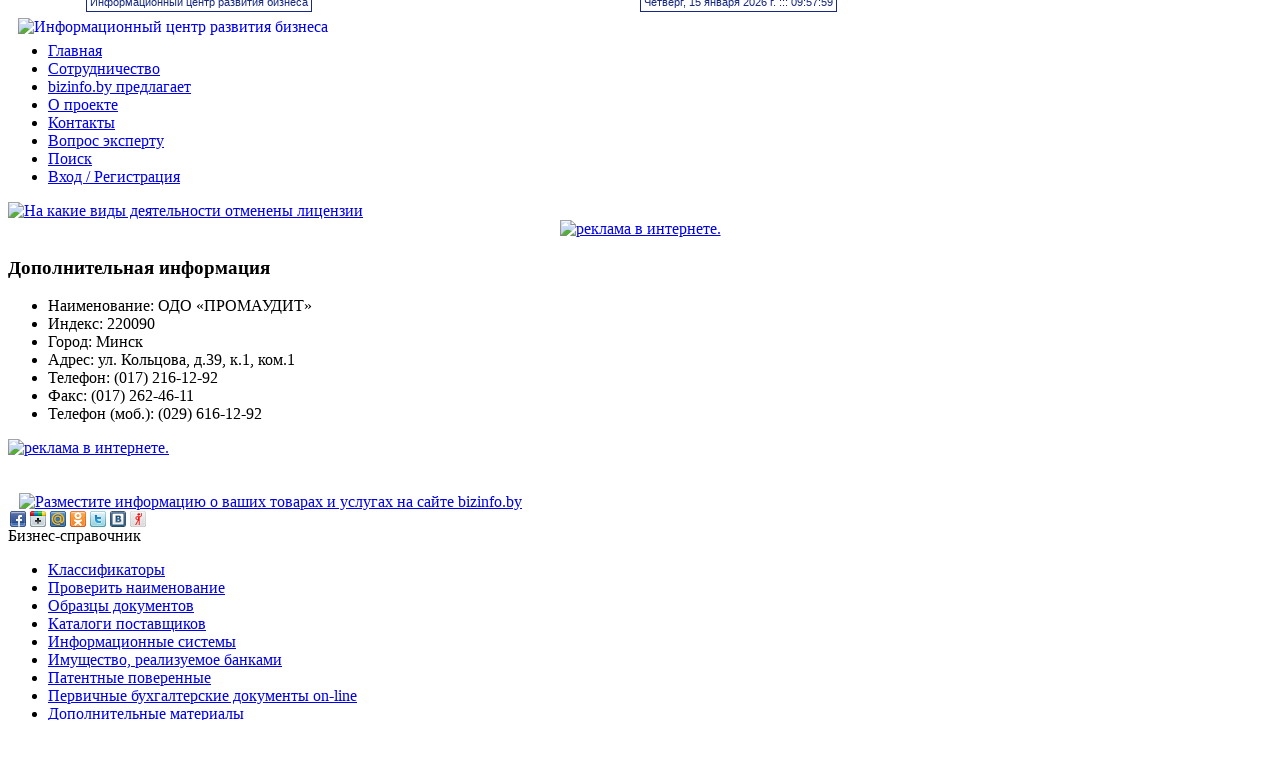

--- FILE ---
content_type: text/html; charset=utf-8
request_url: http://bizinfo.by/minsk/auditors/promaudit.html
body_size: 7806
content:
﻿<!DOCTYPE html PUBLIC "-//W3C//DTD XHTML 1.0 Transitional//EN" "http://www.w3.org/TR/xhtml1/DTD/xhtml1-transitional.dtd">
<html xmlns="http://www.w3.org/1999/xhtml" xml:lang="ru-ru" lang="ru-ru" >
 <head>
  <meta http-equiv="X-UA-Compatible" content="IE=EmulateIE7" />
  <base href="http://bizinfo.by/minsk/auditors/promaudit.html" />
  <meta http-equiv="content-type" content="text/html; charset=utf-8" />
  <meta name="robots" content="index, follow" />
  <meta name="keywords" content="" />
  
  <meta name="description" content="" />
  
  <title>Аудиторские услуги | ПРОМАУДИТ | bizinfo.by</title>
  <link rel="stylesheet" type="text/css" href="/plugins/system/JCH_Optimize/nz/44aed2d9f50957d25d863142be29949c.css"/>
  <link href="/templates/bizinfo/favicon.ico" rel="shortcut icon" type="image/x-icon" />
  
  <link rel="stylesheet" href="http://bizinfo.by/components/com_k2/css/k2.css" type="text/css" />
  <script type="text/javascript" src="/plugins/system/mtupgrade/mootools.js"></script>
  
  <script type="text/javascript">
window.addEvent("domready", function() {
	SqueezeBox.initialize({});
	$$("a.modal").each(function(el) {
		el.addEvent("click", function(e) {
			new Event(e).stop();
			SqueezeBox.fromElement(el);
		});
	});
});var K2RatingURL = 'http://bizinfo.by/';
  </script>

<link rel="nofollow" href="http://feeds.feedburner.com/bi-current-news" rel="alternate" type="application/rss+xml" title="Актуально: новости экономики, бизнеса, права" />
<link rel="nofollow" href="http://feeds.feedburner.com/bi-legal-advice" rel="alternate" type="application/rss+xml" title="Ответы эксперта по юридическим услугам" />
<link rel="nofollow" href="http://feeds.feedburner.com/bi-accounting-advice" rel="alternate" type="application/rss+xml" title="Ответы эксперта по бухгалтерским услугам" />
  
  

  
  <!--[if IE 6]><link rel="stylesheet" href="/templates/bizinfo/css/template.ie6.css" type="text/css" media="screen" /><![endif]-->
  <!--[if IE 7]><link rel="stylesheet" href="/templates/bizinfo/css/template.ie7.css" type="text/css" media="screen" /><![endif]-->
  <script type="text/javascript" src="/plugins/system/JCH_Optimize/nz/ca87d5bc030ded3fcd2b3b75eff73d8f.js"></script>
 </head>
<body id="default">
<div id="art-page-background-simple-gradient">
</div>
<div id="art-main">
<div class="art-Sheet">
    <div class="art-Sheet-tl"></div>
    <div class="art-Sheet-tr"></div>
    <div class="art-Sheet-bl"></div>
    <div class="art-Sheet-br"></div>
    <div class="art-Sheet-tc"></div>
    <div class="art-Sheet-bc"></div>
    <div class="art-Sheet-cl"></div>
    <div class="art-Sheet-cr"></div>
    <div class="art-Sheet-cc"></div>
    <div class="art-Sheet-body">
<div class="art-Header">
    <div class="art-Header-png"></div>
    <div class="art-Header-jpeg"></div>

</div>
<div class="art-nav">
	<div class="l"></div>
	<div class="r"></div>
<ul class="art-menu"><li class="item1"><a href="https://bizinfo.by/"><span class="l"> </span><span class="r"> </span><span class="t">Главная</span></a></li><li class="item51"><a href="/site-info/cooperation.html"><span class="l"> </span><span class="r"> </span><span class="t">Сотрудничество</span></a></li><li class="item82"><a href="/bizinfoby-services.html"><span class="l"> </span><span class="r"> </span><span class="t">bizinfo.by предлагает</span></a></li><li class="item50"><a href="/site-info/about.html"><span class="l"> </span><span class="r"> </span><span class="t">О проекте</span></a></li><li class="item49"><a href="/site-info/contact-us.html"><span class="l"> </span><span class="r"> </span><span class="t">Контакты</span></a></li><li class="item445"><a href="/ask-an-expert.html"><span class="l"> </span><span class="r"> </span><span class="t">Вопрос эксперту</span></a></li><li class="item125"><a href="/site-search/search.html"><span class="l"> </span><span class="r"> </span><span class="t">Поиск</span></a></li><li class="item705"><a href="/site-info/log-in-register.html"><span class="l"> </span><span class="r"> </span><span class="t">Вход / Регистрация</span></a></li></ul></div>

<div class="art-nostyle">
<div class="bannergroupheadbn">

<div class="banneritemheadbn"><a href="/banners/click11.html" target="_blank"><img src="http://bizinfo.by/images/banners/licenses-abolished.png" alt="На какие виды деятельности отменены лицензии" /></a><div class="clr"></div>
	</div>

</div></div>
<div class="art-nostyle">
<span id="datetimeline"
style="
display: block;
position: absolute;
top: -8px;
left: 640px;
border: 1px solid #172982;
font: 11px verdana,sans-serif;
background: #fff;
color: #172982;
padding: 3px;
"></span>

<script type="text/javascript">

obj_hours=document.getElementById("datetimeline");

name_month=new Array ("января","февраля","марта", "апреля","мая", "июня","июля","августа","сентября", "октября","ноября","декабря");
name_day=new Array ("Воскресенье","Понедельник", "Вторник","Среда","Четверг", "Пятница","Суббота");

function wr_hours()
{
time=new Date();

time_sec=time.getSeconds();
time_min=time.getMinutes();
time_hours=time.getHours();
time_wr=((time_hours<10)?"0":"")+time_hours;
time_wr+=":";
time_wr+=((time_min<10)?"0":"")+time_min;
time_wr+=":";
time_wr+=((time_sec<10)?"0":"")+time_sec;

time_wr=name_day[time.getDay()]+", "+time.getDate()+" "+name_month[time.getMonth()]+" "+time.getFullYear()+" г. ::: "+time_wr;

obj_hours.innerHTML=time_wr; 
}

wr_hours();
setInterval("wr_hours();",1000);

</script>
<a href="http://bizinfo.by"><img src="http://bizinfo.by/images/logo.png" alt="Информационный центр развития бизнеса"
style="
position: absolute;
top: 18px;
left: 18px;
" /></a>

<span id="sitename"
style="
display: block;
position: absolute;
top: -8px;
left: 86px;
border: 1px solid #172982;
font: 11px verdana,sans-serif;
background: #fff;
color: #172982;
padding: 3px;
">Информационный центр развития бизнеса</span></div>

<div class="art-Block">
		    <div class="art-Block-tl"></div>
		    <div class="art-Block-tr"></div>
		    <div class="art-Block-bl"></div>
		    <div class="art-Block-br"></div>
		    <div class="art-Block-tc"></div>
		    <div class="art-Block-bc"></div>
		    <div class="art-Block-cl"></div>
		    <div class="art-Block-cr"></div>
		    <div class="art-Block-cc"></div>
		    <div class="art-Block-body">
		
				<div class="art-BlockContent">
		    <div class="art-BlockContent-tl"></div>
		    <div class="art-BlockContent-tr"></div>
		    <div class="art-BlockContent-bl"></div>
		    <div class="art-BlockContent-br"></div>
		    <div class="art-BlockContent-tc"></div>
		    <div class="art-BlockContent-bc"></div>
		    <div class="art-BlockContent-cl"></div>
		    <div class="art-BlockContent-cr"></div>
		    <div class="art-BlockContent-cc"></div>
		    <div class="art-BlockContent-body">
		
		<center>
<a rel="nofollow" target="_blank" href="http://www.redfox.by/?utm_source=bizinfo.by&utm_medium=bunner&utm_campaign=bizinfoheader"><img src="http://bizinfo.by/images/banners/redfoxby-900-180.jpg" alt="реклама в интернете."></a>
</center>
				<div class="cleared"></div>
		    </div>
		</div>
		
		
				<div class="cleared"></div>
		    </div>
		</div>
		
<div class="art-contentLayout">
<div class="art-content">

<div class="art-Post">
		    <div class="art-Post-body">
		<div class="art-Post-inner">
		
				<div class="art-PostContent">
		
		
<!-- Start K2 Item Layout -->
<span id="startOfPageId515"></span>

<div id="k2Container" class="itemView">

	<!-- Plugins: BeforeDisplay -->
	
	<!-- K2 Plugins: K2BeforeDisplay -->
	
	
	<div class="itemHeader">

		
	  
		
  </div>



  <div class="itemBody">

	  <!-- Plugins: BeforeDisplayContent -->
	  
	  <!-- K2 Plugins: K2BeforeDisplayContent -->
	  
	  
	  
	  <!-- Item text -->
	  <div class="itemFullText">
	  		  </div>

	  
		<div class="clr"></div>

	  	  <!-- Item extra fields -->
	  <div class="itemExtraFields">
	  	<h3>Дополнительная информация</h3>
<ul>
									<li class="even typeTextfield group1"> <span class="itemExtraFieldsLabel">Наименование:</span> <span class="itemExtraFieldsValue">ОДО «ПРОМАУДИТ»</span>
			</li>
																			<li class="odd typeTextfield group1"> <span class="itemExtraFieldsLabel">Индекс:</span> <span class="itemExtraFieldsValue">220090</span>
			</li>
											<li class="even typeTextfield group1"> <span class="itemExtraFieldsLabel">Город:</span> <span class="itemExtraFieldsValue">Минск</span>
			</li>
											<li class="odd typeTextfield group1"> <span class="itemExtraFieldsLabel">Адрес:</span> <span class="itemExtraFieldsValue">ул. Кольцова, д.39, к.1, ком.1</span>
			</li>
											<li class="even typeTextfield group1"> <span class="itemExtraFieldsLabel">Телефон:</span> <span class="itemExtraFieldsValue">(017) 216-12-92</span>
			</li>
											<li class="odd typeTextfield group1"> <span class="itemExtraFieldsLabel">Факс:</span> <span class="itemExtraFieldsValue">(017) 262-46-11</span>
			</li>
											<li class="even typeTextfield group1"> <span class="itemExtraFieldsLabel">Телефон (моб.):</span> <span class="itemExtraFieldsValue">(029) 616-12-92</span>
			</li>
																											</ul>
	    <div class="clr"></div>
	  </div>
	  
		  <!-- Plugins: AfterDisplayTitle -->
  
  <!-- K2 Plugins: K2AfterDisplayTitle -->
  
	  <div class="itemToolbar">
		<ul>
			
			
			
			
			
			
					</ul>
		<div class="clr"></div>
  </div>
	
		  <!-- Plugins: AfterDisplayContent -->
	  
	  <!-- K2 Plugins: K2AfterDisplayContent -->
	  
	  <div class="clr"></div>
  </div>

    <div class="itemLinks">

		
		
	  
	  
	  
		<div class="clr"></div>
  </div>
  
  
  
  
	<div class="clr"></div>

  
  
  
  <!-- Plugins: AfterDisplay -->
  
  <!-- K2 Plugins: K2AfterDisplay -->
  
  
 


	<div class="clr"></div>
</div>
<!-- End K2 Item Layout -->

<!-- JoomlaWorks "K2" (v2.3) | Learn more about K2 at http://getk2.org -->


		</div>
		<div class="cleared"></div>
		
		
		</div>
		
				<div class="cleared"></div>
		    </div>
		</div>
		


<div class="art-nostyle">
<a rel="nofollow" target="_blank" href="http://www.redfox.by/?utm_source=bizinfo.by&utm_medium=bunner&utm_campaign=bizinfofooter"><img src="http://bizinfo.by/images/banners/redfoxby-500-150.jpg" alt="реклама в интернете."></a></div>
<div class="art-nostyle">
<div
style="
padding-left:11px;
">
<br>
<br>
<a href="http://bizinfo.by/index.php?option=com_k2&view=item&id=367:add-info-options&Itemid=82"><img src="http://bizinfo.by/images/buttons/add-your-info.png" title="Разместите информацию о ваших товарах и услугах на сайте bizinfo.by" /></a>
</div></div>
</div>
<div class="art-sidebar1"><div class="art-Block">
		    <div class="art-Block-tl"></div>
		    <div class="art-Block-tr"></div>
		    <div class="art-Block-bl"></div>
		    <div class="art-Block-br"></div>
		    <div class="art-Block-tc"></div>
		    <div class="art-Block-bc"></div>
		    <div class="art-Block-cl"></div>
		    <div class="art-Block-cr"></div>
		    <div class="art-Block-cc"></div>
		    <div class="art-Block-body">
		
				<div class="art-BlockContent">
		    <div class="art-BlockContent-tl"></div>
		    <div class="art-BlockContent-tr"></div>
		    <div class="art-BlockContent-bl"></div>
		    <div class="art-BlockContent-br"></div>
		    <div class="art-BlockContent-tc"></div>
		    <div class="art-BlockContent-bc"></div>
		    <div class="art-BlockContent-cl"></div>
		    <div class="art-BlockContent-cr"></div>
		    <div class="art-BlockContent-cc"></div>
		    <div class="art-BlockContent-body">
		
		 <div class="share42init" data-url="" data-title=""></div>
<script type="text/javascript" src="http://bizinfo.by/share42/share42.js"></script>
<script type="text/javascript">share42('http://bizinfo.by/share42/')</script>

				<div class="cleared"></div>
		    </div>
		</div>
		
		
				<div class="cleared"></div>
		    </div>
		</div>
		
<div class="art-Block">
		    <div class="art-Block-tl"></div>
		    <div class="art-Block-tr"></div>
		    <div class="art-Block-bl"></div>
		    <div class="art-Block-br"></div>
		    <div class="art-Block-tc"></div>
		    <div class="art-Block-bc"></div>
		    <div class="art-Block-cl"></div>
		    <div class="art-Block-cr"></div>
		    <div class="art-Block-cc"></div>
		    <div class="art-Block-body">
		
		<!--noindex-->
		<div class="art-BlockHeader">
		    <div class="l"></div>
		    <div class="r"></div>
		    <div class="art-header-tag-icon">
		        <div class="t">
		Бизнес-справочник</div>
<!--/noindex-->
		    </div>
		</div>
				<div class="art-BlockContent">
		    <div class="art-BlockContent-tl"></div>
		    <div class="art-BlockContent-tr"></div>
		    <div class="art-BlockContent-bl"></div>
		    <div class="art-BlockContent-br"></div>
		    <div class="art-BlockContent-tc"></div>
		    <div class="art-BlockContent-bc"></div>
		    <div class="art-BlockContent-cl"></div>
		    <div class="art-BlockContent-cr"></div>
		    <div class="art-BlockContent-cc"></div>
		    <div class="art-BlockContent-body">
		
		<ul class="menu"><li class="item35"><a href="/classifiers.html"><span>Классификаторы</span></a></li><li class="item36"><a href="/check-name.html"><span>Проверить наименование</span></a></li><li class="item41"><a href="/sample-documents.html"><span>Образцы документов</span></a></li><li class="item46"><a href="/business-companion/suppliers.html"><span>Каталоги поставщиков</span></a></li><li class="item45"><a href="/business-companion/information-systems.html"><span>Информационные системы</span></a></li><li class="item43"><a href="/business-companion/sold-property.html"><span>Имущество, реализуемое банками</span></a></li><li class="item42"><a href="/patent-attorneys.html"><span>Патентные поверенные</span></a></li><li class="item79"><a href="/primary-accounting-documents-on-line.html"><span>Первичные бухгалтерские документы on-line</span></a></li><li class="item97"><a href="/business-companion/additional-materials.html"><span>Дополнительные материалы</span></a></li></ul>
				<div class="cleared"></div>
		    </div>
		</div>
		
		
				<div class="cleared"></div>
		    </div>
		</div>
		
<div class="art-Block">
		    <div class="art-Block-tl"></div>
		    <div class="art-Block-tr"></div>
		    <div class="art-Block-bl"></div>
		    <div class="art-Block-br"></div>
		    <div class="art-Block-tc"></div>
		    <div class="art-Block-bc"></div>
		    <div class="art-Block-cl"></div>
		    <div class="art-Block-cr"></div>
		    <div class="art-Block-cc"></div>
		    <div class="art-Block-body">
		
		<!--noindex-->
		<div class="art-BlockHeader">
		    <div class="l"></div>
		    <div class="r"></div>
		    <div class="art-header-tag-icon">
		        <div class="t">
		Бизнес-контакты</div>
<!--/noindex-->
		    </div>
		</div>
				<div class="art-BlockContent">
		    <div class="art-BlockContent-tl"></div>
		    <div class="art-BlockContent-tr"></div>
		    <div class="art-BlockContent-bl"></div>
		    <div class="art-BlockContent-br"></div>
		    <div class="art-BlockContent-tc"></div>
		    <div class="art-BlockContent-bc"></div>
		    <div class="art-BlockContent-cl"></div>
		    <div class="art-BlockContent-cr"></div>
		    <div class="art-BlockContent-cc"></div>
		    <div class="art-BlockContent-body">
		
		
<div class="k2CategorySelectBlock ">
	<form action="/minsk/auditors.html" method="get">
		<select name="category" onchange="window.location=this.form.category.value;">
			<option value="http://bizinfo.by/">- Выберите город -</option>
			<option value="/cities/minsk.html">Минск</option><option value="/cities/baranovichi.html">Барановичи</option><option value="/cities/bobruisk.html">Бобруйск</option><option value="/cities/borisov.html">Борисов</option><option value="/cities/brest.html">Брест</option><option value="/cities/vitebsk.html">Витебск</option><option value="/cities/gomel.html">Гомель</option><option value="/cities/grodno.html">Гродно</option><option value="/cities/dzerzhinsk.html">Дзержинск</option><option value="/cities/mogilev.html">Могилёв</option><option value="/cities/molodechno.html">Молодечно</option><option value="/cities/your-city.html">--- СВОЙ ГОРОД ---</option>
			</select>
			<input name="option" value="com_k2" type="hidden" />
			<input name="view" value="itemlist" type="hidden" />
			<input name="task" value="category" type="hidden" />
			<input name="Itemid" value="55" type="hidden" /><input name="lang" value="ru" type="hidden" />
	</form>
</div>
			
				<div class="cleared"></div>
		    </div>
		</div>
		
		
				<div class="cleared"></div>
		    </div>
		</div>
		
<div class="art-Block">
		    <div class="art-Block-tl"></div>
		    <div class="art-Block-tr"></div>
		    <div class="art-Block-bl"></div>
		    <div class="art-Block-br"></div>
		    <div class="art-Block-tc"></div>
		    <div class="art-Block-bc"></div>
		    <div class="art-Block-cl"></div>
		    <div class="art-Block-cr"></div>
		    <div class="art-Block-cc"></div>
		    <div class="art-Block-body">
		
		<!--noindex-->
		<div class="art-BlockHeader">
		    <div class="l"></div>
		    <div class="r"></div>
		    <div class="art-header-tag-icon">
		        <div class="t">
		Минск</div>
<!--/noindex-->
		    </div>
		</div>
				<div class="art-BlockContent">
		    <div class="art-BlockContent-tl"></div>
		    <div class="art-BlockContent-tr"></div>
		    <div class="art-BlockContent-bl"></div>
		    <div class="art-BlockContent-br"></div>
		    <div class="art-BlockContent-tc"></div>
		    <div class="art-BlockContent-bc"></div>
		    <div class="art-BlockContent-cl"></div>
		    <div class="art-BlockContent-cr"></div>
		    <div class="art-BlockContent-cc"></div>
		    <div class="art-BlockContent-body">
		
		<ul class="menu"><li class="item77"><a href="/cities/minsk.html"><span>Государственные органы</span></a></li><li id="current" class="active item55"><a href="/minsk/auditors.html"><span>Аудиторские услуги в Минске</span></a></li><li class="item56"><a href="/minsk/banks.html"><span>Банки</span></a></li><li class="item57"><a href="/minsk/accountants.html"><span>Бухгалтерские услуги</span></a></li><li class="item58"><a href="/minsk/transportation.html"><span>Грузоперевозки</span></a></li><li class="item59"><a href="/minsk/partnership.html"><span>Дилерство / партнерство</span></a></li><li class="item60"><a href="/minsk/furniture.html"><span>Изготовление мебели</span></a></li><li class="item61"><a href="/minsk/seals-stamps.html"><span>Изготовление печатей и штампов</span></a></li><li class="item62"><a href="/minsk/advertising.html"><span>Изготовление рекламы</span></a></li><li class="item63"><a href="/minsk/employment-agencies.html"><span>Кадровые агентства</span></a></li><li class="item64"><a href="/minsk/office-supplies.html"><span>Канцелярские товары</span></a></li><li class="item65"><a href="/minsk/business-dealership.html"><span>Куплю / продам готовый бизнес</span></a></li><li class="item66"><a href="/minsk/courses.html"><span>Курсы</span></a></li><li class="item555"><a href="/minsk/leasing-services.html"><span>Лизинговые услуги</span></a></li><li class="item565"><a href="/minsk/wholesale-suppliers.html"><span>Оптовые поставщики</span></a></li><li class="item67"><a href="/minsk/office-equipment.html"><span>Офисная техника</span></a></li><li class="item68"><a href="/minsk/fire-alarms.html"><span>Пожарно-охранные сигнализации</span></a></li><li class="item69"><a href="/minsk/rental-quarters.html"><span>Помещения в аренду</span></a></li><li class="item70"><a href="/minsk/project-bureaus.html"><span>Проектные бюро</span></a></li><li class="item575"><a href="/minsk/manufactures.html"><span>Производители</span></a></li><li class="item71"><a href="/minsk/appraisers.html"><span>Список оценщиков</span></a></li><li class="item72"><a href="/minsk/insurance-services.html"><span>Страховые услуги</span></a></li><li class="item1235"><a href="/minsk/construction-building-materials.html"><span>Строительство / стройматериалы</span></a></li><li class="item73"><a href="/minsk/shop-equipment.html"><span>Торговое оборудование</span></a></li><li class="item74"><a href="/minsk/electrical-work.html"><span>Электротехнические работы</span></a></li><li class="item75"><a href="/minsk/lawyers.html"><span>Юридические услуги</span></a></li></ul>
				<div class="cleared"></div>
		    </div>
		</div>
		
		
				<div class="cleared"></div>
		    </div>
		</div>
		
</div>
<div class="art-sidebar2"><div class="art-Block">
		    <div class="art-Block-tl"></div>
		    <div class="art-Block-tr"></div>
		    <div class="art-Block-bl"></div>
		    <div class="art-Block-br"></div>
		    <div class="art-Block-tc"></div>
		    <div class="art-Block-bc"></div>
		    <div class="art-Block-cl"></div>
		    <div class="art-Block-cr"></div>
		    <div class="art-Block-cc"></div>
		    <div class="art-Block-body">
		
				<div class="art-BlockContent">
		    <div class="art-BlockContent-tl"></div>
		    <div class="art-BlockContent-tr"></div>
		    <div class="art-BlockContent-bl"></div>
		    <div class="art-BlockContent-br"></div>
		    <div class="art-BlockContent-tc"></div>
		    <div class="art-BlockContent-bc"></div>
		    <div class="art-BlockContent-cl"></div>
		    <div class="art-BlockContent-cr"></div>
		    <div class="art-BlockContent-cc"></div>
		    <div class="art-BlockContent-body">
		
		<ul class="menu"><li class="item655"><a href="/current-news.html"><span>Актуально</span></a></li><li class="item104"><a href="/important-to-know.html"><span>Важно знать</span></a></li><li class="item675"><a href="/tutorials.html"><span>Обучающие материалы</span></a></li><li class="item685"><a href="/video-tutorials.html"><span>Обучающие видео-материалы</span></a></li></ul>
				<div class="cleared"></div>
		    </div>
		</div>
		
		
				<div class="cleared"></div>
		    </div>
		</div>
		
<div class="art-Block">
		    <div class="art-Block-tl"></div>
		    <div class="art-Block-tr"></div>
		    <div class="art-Block-bl"></div>
		    <div class="art-Block-br"></div>
		    <div class="art-Block-tc"></div>
		    <div class="art-Block-bc"></div>
		    <div class="art-Block-cl"></div>
		    <div class="art-Block-cr"></div>
		    <div class="art-Block-cc"></div>
		    <div class="art-Block-body">
		
				<div class="art-BlockContent">
		    <div class="art-BlockContent-tl"></div>
		    <div class="art-BlockContent-tr"></div>
		    <div class="art-BlockContent-bl"></div>
		    <div class="art-BlockContent-br"></div>
		    <div class="art-BlockContent-tc"></div>
		    <div class="art-BlockContent-bc"></div>
		    <div class="art-BlockContent-cl"></div>
		    <div class="art-BlockContent-cr"></div>
		    <div class="art-BlockContent-cc"></div>
		    <div class="art-BlockContent-body">
		
		<a rel="nofollow" target="_blank" href="https://redfox.by/?utm_source=bizinfo.by&utm_medium=bunner&utm_campaign=bizinfosidebar"><img src="http://bizinfo.by/images/banners/redfoxby-200-400.jpg" alt="реклама в интернете."></a>
				<div class="cleared"></div>
		    </div>
		</div>
		
		
				<div class="cleared"></div>
		    </div>
		</div>
		
<div class="art-Block">
		    <div class="art-Block-tl"></div>
		    <div class="art-Block-tr"></div>
		    <div class="art-Block-bl"></div>
		    <div class="art-Block-br"></div>
		    <div class="art-Block-tc"></div>
		    <div class="art-Block-bc"></div>
		    <div class="art-Block-cl"></div>
		    <div class="art-Block-cr"></div>
		    <div class="art-Block-cc"></div>
		    <div class="art-Block-body">
		
				<div class="art-BlockContent">
		    <div class="art-BlockContent-tl"></div>
		    <div class="art-BlockContent-tr"></div>
		    <div class="art-BlockContent-bl"></div>
		    <div class="art-BlockContent-br"></div>
		    <div class="art-BlockContent-tc"></div>
		    <div class="art-BlockContent-bc"></div>
		    <div class="art-BlockContent-cl"></div>
		    <div class="art-BlockContent-cr"></div>
		    <div class="art-BlockContent-cc"></div>
		    <div class="art-BlockContent-body">
		
		<div class="bannergroup">


</div>
				<div class="cleared"></div>
		    </div>
		</div>
		
		
				<div class="cleared"></div>
		    </div>
		</div>
		
<div class="art-Block">
		    <div class="art-Block-tl"></div>
		    <div class="art-Block-tr"></div>
		    <div class="art-Block-bl"></div>
		    <div class="art-Block-br"></div>
		    <div class="art-Block-tc"></div>
		    <div class="art-Block-bc"></div>
		    <div class="art-Block-cl"></div>
		    <div class="art-Block-cr"></div>
		    <div class="art-Block-cc"></div>
		    <div class="art-Block-body">
		
				<div class="art-BlockContent">
		    <div class="art-BlockContent-tl"></div>
		    <div class="art-BlockContent-tr"></div>
		    <div class="art-BlockContent-bl"></div>
		    <div class="art-BlockContent-br"></div>
		    <div class="art-BlockContent-tc"></div>
		    <div class="art-BlockContent-bc"></div>
		    <div class="art-BlockContent-cl"></div>
		    <div class="art-BlockContent-cr"></div>
		    <div class="art-BlockContent-cc"></div>
		    <div class="art-BlockContent-body">
		
		<ul class="menu"><li>
<a href="http://bizinfo.by/index.php?option=com_content&view=section&id=1&Itemid=83" title="Новости экономики и бизнеса">Новости экономики и бизнеса</a>
</li></ul>
				<div class="cleared"></div>
		    </div>
		</div>
		
		
				<div class="cleared"></div>
		    </div>
		</div>
		
<div class="art-Block">
		    <div class="art-Block-tl"></div>
		    <div class="art-Block-tr"></div>
		    <div class="art-Block-bl"></div>
		    <div class="art-Block-br"></div>
		    <div class="art-Block-tc"></div>
		    <div class="art-Block-bc"></div>
		    <div class="art-Block-cl"></div>
		    <div class="art-Block-cr"></div>
		    <div class="art-Block-cc"></div>
		    <div class="art-Block-body">
		
		<!--noindex-->
		<div class="art-BlockHeader">
		    <div class="l"></div>
		    <div class="r"></div>
		    <div class="art-header-tag-icon">
		        <div class="t">
		Вход / Регистрация</div>
<!--/noindex-->
		    </div>
		</div>
				<div class="art-BlockContent">
		    <div class="art-BlockContent-tl"></div>
		    <div class="art-BlockContent-tr"></div>
		    <div class="art-BlockContent-bl"></div>
		    <div class="art-BlockContent-br"></div>
		    <div class="art-BlockContent-tc"></div>
		    <div class="art-BlockContent-bc"></div>
		    <div class="art-BlockContent-cl"></div>
		    <div class="art-BlockContent-cr"></div>
		    <div class="art-BlockContent-cc"></div>
		    <div class="art-BlockContent-body">
		
		<form action="/minsk/auditors.html" method="post" name="login" id="form-login" >
		<fieldset class="input">
	<p id="form-login-username">
		<label for="modlgn_username">Логин</label><br />
		<input id="modlgn_username" type="text" name="username" class="inputbox" alt="username" size="18" />
	</p>
	<p id="form-login-password">
		<label for="modlgn_passwd">Пароль</label><br />
		<input id="modlgn_passwd" type="password" name="passwd" class="inputbox" size="18" alt="password" />
	</p>
		<span class="art-button-wrapper"><span class="l"> </span><span class="r"> </span><input type="submit" name="Submit" class="button art-button" value="Войти" /></span>
	</fieldset>
	<ul>
		<li>
			<a href="/lost-password.html">
			Забыли пароль?</a>
		</li>
		<li>
			<a href="/lost-user-name.html">
			Забыли логин?</a>
		</li>
				<li>
			<a href="/index.php?option=com_user&amp;view=register">
				Регистрация</a>
		</li>
			</ul>
	
	<input type="hidden" name="option" value="com_user" />
	<input type="hidden" name="task" value="login" />
	<input type="hidden" name="return" value="L3NpdGUtaW5mby9tYXRlcmlhbHMtZm9yLXJlZ2lzdGVyZWQtdXNlcnMuaHRtbA==" />
	<input type="hidden" name="b446ee815ed0fe60029c7f4ea9467c97" value="1" /></form>

				<div class="cleared"></div>
		    </div>
		</div>
		
		
				<div class="cleared"></div>
		    </div>
		</div>
		
<div class="art-Block">
		    <div class="art-Block-tl"></div>
		    <div class="art-Block-tr"></div>
		    <div class="art-Block-bl"></div>
		    <div class="art-Block-br"></div>
		    <div class="art-Block-tc"></div>
		    <div class="art-Block-bc"></div>
		    <div class="art-Block-cl"></div>
		    <div class="art-Block-cr"></div>
		    <div class="art-Block-cc"></div>
		    <div class="art-Block-body">
		
				<div class="art-BlockContent">
		    <div class="art-BlockContent-tl"></div>
		    <div class="art-BlockContent-tr"></div>
		    <div class="art-BlockContent-bl"></div>
		    <div class="art-BlockContent-br"></div>
		    <div class="art-BlockContent-tc"></div>
		    <div class="art-BlockContent-bc"></div>
		    <div class="art-BlockContent-cl"></div>
		    <div class="art-BlockContent-cr"></div>
		    <div class="art-BlockContent-cc"></div>
		    <div class="art-BlockContent-body">
		
		<table>
 <tr>
  <td>
<a href="http://bizinfo.by/bizinfoby-services/subscribe-to-bizinfo-by-rss-feeds.html"><img src="http://bizinfo.by/images/rss.png" title="Подпишись на RSS-ленты bizinfo.by" /></a>
  </td>
  <td>
<a rel="nofollow" href="/goto/http://twitter.com/#!/bizinfoby" target="_blank"><img src="http://bizinfo.by/images/twitter.png" title="Follow bizinfo.by on Twitter" /></a>
  </td>
 </tr>
</table>
				<div class="cleared"></div>
		    </div>
		</div>
		
		
				<div class="cleared"></div>
		    </div>
		</div>
		
</div>

</div>
<div class="cleared"></div>


<!--noindex-->
<div class="art-Footer">
 <div class="art-Footer-inner">
    <div class="art-Footer-text">
  <p><a href="http://bizinfo.by/" alt="Бизнес в Беларуси" title="Бизнес в Беларуси">bizinfo.by</a> &copy; 2011. Все права защищены. | <a href="http://bizinfo.by/site-info/user-agreement.html" title="Пользовательское соглашение">Пользовательское соглашение</a> | <a href="http://bizinfo.by/site-info/privacy-policy.html" title="Политика конфиденциальности">Политика конфиденциальности</a></p>

    </div>
 </div>
 <div class="art-Footer-background"></div>
</div>
<!--/noindex-->
		<div class="cleared"></div>
    </div>
</div>
<!--noindex-->
<!-- Yandex.Metrika counter -->
<div style="display:none;"><script type="text/javascript">
(function(w, c) {
    (w[c] = w[c] || []).push(function() {
        try {
            w.yaCounter2498269 = new Ya.Metrika({id:2498269,
                    clickmap:true,
                    trackLinks:true, webvisor:true});
        }
        catch(e) { }
    });
})(window, "yandex_metrika_callbacks");
</script></div>
<script src="//mc.yandex.ru/metrika/watch.js" type="text/javascript" defer="defer"></script>
<noscript><div><img src="//mc.yandex.ru/watch/2498269" style="position:absolute; left:-9999px;" alt="" /></div></noscript>
<!-- /Yandex.Metrika counter -->
<div class="cleared"></div>
<p class="art-page-footer"></p>
</div>
<!--/noindex-->
<!--noindex-->
<script type="text/javascript">

  var _gaq = _gaq || [];
  _gaq.push(['_setAccount', 'UA-20343574-1']);
  _gaq.push(['_trackPageview']);

  (function() {
    var ga = document.createElement('script'); ga.type = 'text/javascript'; ga.async = true;
    ga.src = ('https:' == document.location.protocol ? 'https://ssl' : 'http://www') + '.google-analytics.com/ga.js';
    var s = document.getElementsByTagName('script')[0]; s.parentNode.insertBefore(ga, s);
  })();

</script>
<!--/noindex-->
</body> 
</html>